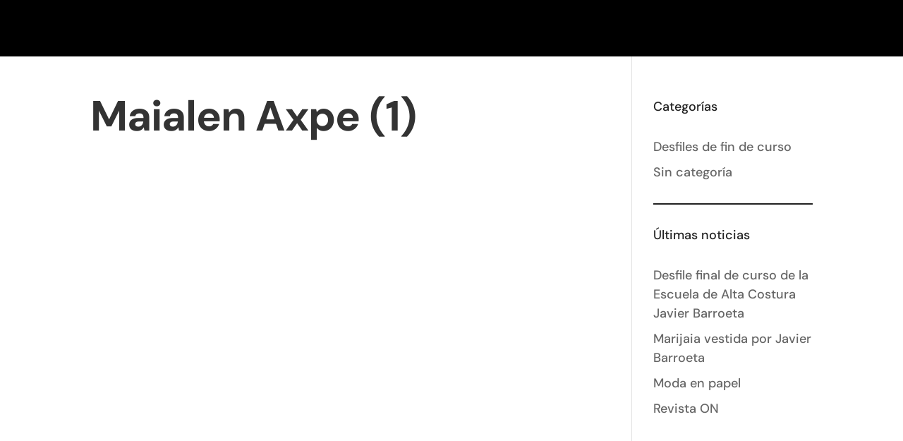

--- FILE ---
content_type: application/x-javascript; charset=utf-8
request_url: https://consent.cookiebot.com/f7d983b6-58ac-426b-ab5e-a6e00c1eeef5/cc.js?renew=false&referer=barroetaescuela.com&dnt=false&init=false&culture=ES
body_size: 212
content:
if(console){var cookiedomainwarning='Error: The domain BARROETAESCUELA.COM is not authorized to show the cookie banner for domain group ID f7d983b6-58ac-426b-ab5e-a6e00c1eeef5. Please add it to the domain group in the Cookiebot Manager to authorize the domain.';if(typeof console.warn === 'function'){console.warn(cookiedomainwarning)}else{console.log(cookiedomainwarning)}};